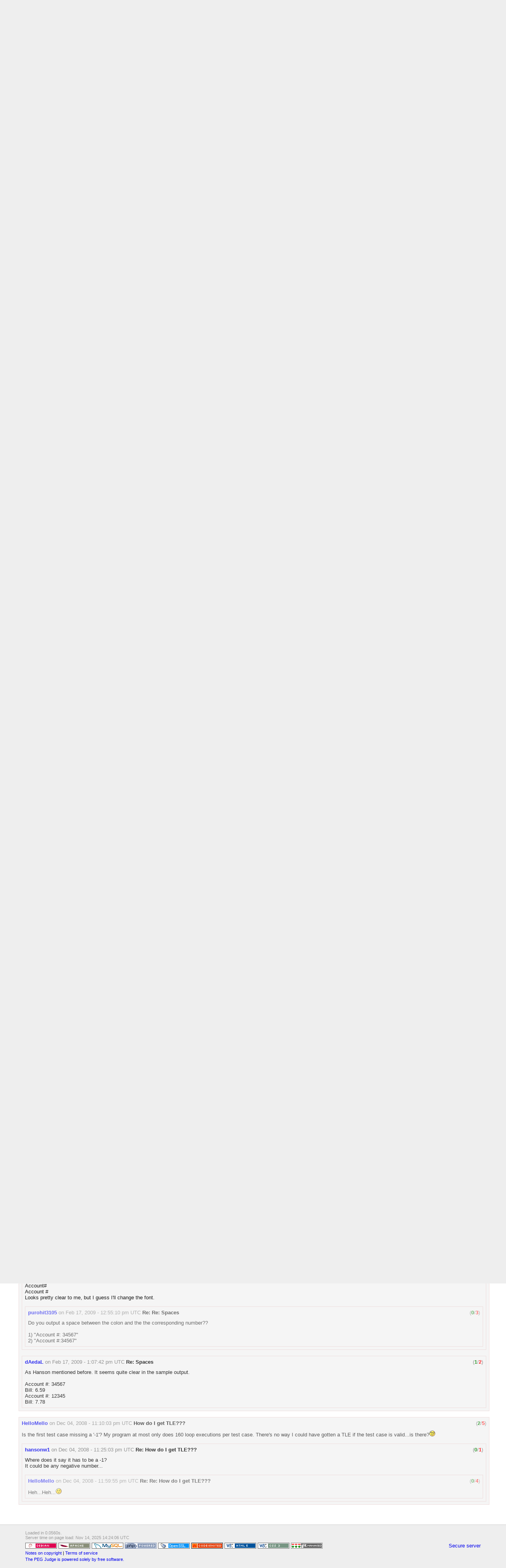

--- FILE ---
content_type: text/html; charset=UTF-8
request_url: https://wcipeg.com/problem/p156ex14
body_size: 7704
content:
<!DOCTYPE html>
<html lang="en">
  <head>
    <meta http-equiv="content-type" content="text/html; charset=UTF-8" />
    <!-- This should probably be done with a server-side include, but
         PHP is easier. -->
    <meta name="description" content="Woburn Collegiate Institute Programming
Enrichment Group Online Judge" />
<meta name="keywords" content="PEG Judge,wcipeg.com,Online judge,Canadian
Computing Competition,CCC,American Computer Science League,ACSL,Programming
Enrichment Group,Validator,COCI,Croatian Open Competition in Informatics,
Woburn,Woburn Challenge,Woburn Collegiate Institute,APIO,Asian Pacific
Informatics Olympiad,BOI,Bulgarian Olympiad in Informatics,SMAC,Sane's Monthly
Algorithms Challenge,Problem Solving in Pascal,Bi-Weekly Challenge,Validator,
Hanson Wang,Canada" />

    <title>PEG Judge - BlueBook - Bills Bills Bills</title>

    <link href="https://wcipeg.com/assets/css/common.css" rel="stylesheet" type="text/css" />
    <link href="https://wcipeg.com/assets/css/submissions.css?0" rel="stylesheet" type="text/css" />
    <link href="https://wcipeg.com/assets/css/bbcode.css" rel="stylesheet" type="text/css" />
    <link href="https://wcipeg.com/assets/highlight/styles/idea.css" rel="stylesheet" type="text/css" />
    <link href="https://wcipeg.com/assets/icons/favicon.ico" rel="shortcut icon" type="text/css" />
    <link href="https://wcipeg.com/assets/css/style.css" rel="stylesheet" type="text/css" />
    <link href="https://wcipeg.com/assets/css/jquery.autocomplete.css" rel="stylesheet" type="text/css" />
    <link href="https://wcipeg.com/assets/css/desc.css" rel="stylesheet" type="text/css" />
    <link href="https://wcipeg.com/assets/css/testcase_editor.css" rel="stylesheet" type="text/css" />

    <script type="text/javascript">
        function get_csrf_key() {
            return "csrf_test_name";
        }
        function get_csrf_value() {
            return "b9d6fcdd9ef9edd09af76254154e8921";
        }
        function get_site_url() {
            return "https:\/\/wcipeg.com\/";
        }
    </script>
    <script type="text/javascript" src="https://wcipeg.com/assets/js/jquery-1.10.1.min.js"></script>    <script type="text/javascript" src="https://wcipeg.com/assets/js/jquery-post-csrf.js"></script>    <script type="text/javascript" src="https://wcipeg.com/assets/js/global.js"></script>    <script type="text/javascript" src="https://wcipeg.com/assets/js/moment.min.js"></script>    <script type="text/javascript" src="https://wcipeg.com/assets/js/moment-timezone.min.js"></script>    <script type="text/javascript" src="https://wcipeg.com/assets/highlight/highlight.pack.js"></script>    <script type="text/javascript">hljs.initHighlightingOnLoad();</script>
  </head>

  <body>
    <div id="backheader"></div>
    <div id="backmenu"></div>

    <div id="wrapper">
      <div id="container">
        <div id="header">
          <div id="logo">
            <!-- TODO: Change "PEG" to something customizable -->
            <a href="https://wcipeg.com/main"><img src="https://wcipeg.com/assets/img/logo.gif" alt="PEG" /></a>          </div>
                  </div> <!-- header -->

<div id="menu">
  <ul class="nav">
        <li><a href="https://wcipeg.com/main">main</a></li>        <li><a href="https://wcipeg.com/announcements">announcements</a></li>        <li><a href="https://wcipeg.com/problems">problems</a></li>        <li><a href="https://wcipeg.com/submissions">submissions</a></li>        <li><a href="https://wcipeg.com/users">users</a></li>        <li><a href="https://wcipeg.com/organizations">organizations</a></li>        <li><a href="https://wcipeg.com/contests">contests</a></li>        <li><a href="/wiki/Judge:Help" target="_blank">help (<strong>README</strong>)</a></li>        <li><a href="/wiki" target="_blank">wiki</a></li>        <li><a href="/legacy" target="_blank">old</a></li>        <li><a href="/wiki/Judge:Contact" target="_blank">contact</a></li>          </ul>
</div>

<div id="content">


<div id="descContent">
<h3>BlueBook</h3>
<h2>p156ex14: Bills Bills Bills</h2>

<p>A gas company has a monthly billing rate based on the total gas consumption by its customers.
The charge varies according to the meter reading (m<sup>3</sup>). The rate structure is as following: </p>

<table id="sub">
<tr>
       <td><b>Total Consumption</b></td>
       <td><b>Total Charge</b></td>
</tr>
<tr>
       <td>For the first 10m<sup>3</sup> or less</td>
       <td>$6.59 (minimum bill)</td>
</tr>
<tr>
       <td>For the next 20m<sup>3</sup></td>
       <td>23.73 cents/m<sup>3</sup></td>
</tr>
<tr>
       <td>For the next 55m<sup>3</sup></td>
       <td>22.71 cents/m<sup>3</sup></td>
</tr>
<tr>
       <td>For the next 85m<sup>3</sup></td>
       <td>21.78 cents/m<sup>3</sup></td>
</tr>
<tr>
       <td>For the next 170m<sup>3</sup> or above</td>
       <td>20.85 cents/m<sup>3</sup></td>
</tr>
</table>

<p>Note: There are situations where the final reading may be less than the initial reading.
For example, the initial reading might be 9980 while the final reading is 0015 indicating a consumption during the month of 35m<sup>3</sup> because the meter has 'rolled over'.</p>


<h3>Input</h3>
<p>For each customer, the program should read an account number 0 &le; A &le; 99999 and <b>two</b> meter readings 0 &le; M1, M2 &lt; 10000.
M1 represents the reading at the beginning of the month while M2 represents the reading at the beginning of the next month.
The first line of input will be the account number. The second line of input will be M1 followed by a space then M2.
The input will be terminated if and only if a negative account number is entered.</p>

<h3>Output</h3>
<p>For each customer, your program should re-output the customer's account number and then on a new line output the final charge in dollars rounded off to two decimal places.</p>

<h3>Sample Input</h3>
<pre>34567
0000 0005
12345
0000 0015
-1</pre>

<h3>Sample Output</h3>
<pre>Account_#:_34567
Bill:_6.59
Account_#:_12345
Bill:_7.78</pre>

<p>The '_' are used to represent spaces. Your program should output spaces instead of the underscores.</p>
</div>

<div id="descSidebar"> <!-- TODO: Make this nicer/more semantic -->
  <p>
    
        <a href="https://wcipeg.com/submissions/,p156ex14">All Submissions</a>    <br/>
    
        <a href="https://wcipeg.com/submissions/rank/p156ex14">Best Solutions</a>        <br/>
  </p>

  <p>
    
      </p>

  <p>
        <br/>
  </p>

  <p>
    <!-- TODO: Move this into the controller -->
    <b>Point Value:</b> 7<br/>
    <b>Time Limit:</b> 2.00s<br/>
    <b>Memory Limit:</b> 16M<br/>
    <b>Added:</b> Oct 27, 2008<br/>
      </p>

  
  <p>
  <b>Languages Allowed:</b><br/>
  <span title="C++03 (g++ 4.1.3)">C++03</span>, <span title="Pascal (fpc 2.6.0-9)">PAS</span>, <span title="C (gcc 4.7.2)">C</span>, <span title="Haskell (ghc-6.12.1)">HASK</span>, <span title="Intel x86 assembly (nasm 2.10.01)">ASM</span>, <span title="Ruby (ruby 2.1.2)">RUBY</span>, <span title="Python 2 (python 2.6.8)">PYTH2</span>, <span title="Java (OpenJDK javac 1.7.0_03)">JAVA</span>, <span title="PHP (PHP 5.4.4)">PHP</span>, <span title="Scheme (Racket v5.0.1) (NOT WORKING)">SCM</span>, <span title="OCaml (version 3.12.1)">CAML</span>, <span title="Perl, v5.10.1">PERL</span>, <span title="C# (Mono version 2.4.4.0) (NOT WORKING)">C#</span>, <span title="C++11 (g++ 4.9.1)">C++11</span>, <span title="Python 3 (python 3.2.3)">PYTH3</span>  </p>
</div> <!-- descSidebar -->

<div id="comments">
  <h2 class="icon" style="background: url(https://wcipeg.com/assets/icons/comment_bubble.png) no-repeat right top">Comments (<a href="https://wcipeg.com/comments/search/place=p156ex14">Search</a>)</h2><p style="text-align: center"><div class="pagination-container"><div class="pagination-prev"><</div><div class="pagination-cur">1</div><a href="https://wcipeg.com/problem/p156ex14/10" class="pagination-link"><div class="pagination-num">2</div></a><a href="https://wcipeg.com/problem/p156ex14/10" class="pagination-link"><div class="pagination-next">></div></a></div></p><div class="comment_block" id="comment8618">
  <div class="comment_header" style="opacity: 0.79345670852611">
    <span class="comment_info">
            <b><a href="https://wcipeg.com/user/Ilikebugs">Ilikebugs</a></b>
            <span class="comment_date">
        on <a href="https://wcipeg.com/comments/thread/8618">Feb 03, 2018 - 7:20:25 pm UTC</a>      </span>
      <a class="comment_title" id="title8618"
         onclick="toggle(&quot;body8618&quot;)">HALP</a>
          </span>
    <!-- show red box around controls to warn admin -->

<ul class="controls">
              <li class="comment_rating" id="rating8618">
    (<span class="upvotes"><span id="upvotes8618">0</span></span>/<span class="downvotes"><span
    id="downvotes8618">1</span></span>)
  </li>
  </ul>

<!-- closing tag for red box -->
  </div>
  <div id="body8618" class="comment_body">
    <pre id="msg8618" style="display: none">WHATS WRONG WITH MY PYTHON 2 CODE</pre>
    <div style="opacity: 0.79345670852611">
      WHATS WRONG WITH MY PYTHON 2 CODE    </div>
    <br/><div class="comment_block" id="comment8688">
  <div class="comment_header" style="opacity: 1">
    <span class="comment_info">
            <b><a href="https://wcipeg.com/user/magicalsoup">magicalsoup</a></b>
            <span class="comment_date">
        on <a href="https://wcipeg.com/comments/thread/8688">Feb 17, 2018 - 5:45:51 pm UTC</a>      </span>
      <a class="comment_title" id="title8688"
         onclick="toggle(&quot;body8688&quot;)">Re: HALP</a>
          </span>
    <!-- show red box around controls to warn admin -->

<ul class="controls">
              <li class="comment_rating" id="rating8688">
    (<span class="upvotes"><span id="upvotes8688">0</span></span>/<span class="downvotes"><span
    id="downvotes8688">0</span></span>)
  </li>
  </ul>

<!-- closing tag for red box -->
  </div>
  <div id="body8688" class="comment_body">
    <pre id="msg8688" style="display: none">check you formating and rounding, and you ranges</pre>
    <div style="opacity: 1">
      check you formating and rounding, and you ranges    </div>
      </div>
</div>
<br/><div class="comment_block" id="comment8689">
  <div class="comment_header" style="opacity: 1">
    <span class="comment_info">
            <b><a href="https://wcipeg.com/user/magicalsoup">magicalsoup</a></b>
            <span class="comment_date">
        on <a href="https://wcipeg.com/comments/thread/8689">Feb 17, 2018 - 5:47:52 pm UTC</a>      </span>
      <a class="comment_title" id="title8689"
         onclick="toggle(&quot;body8689&quot;)">Re: HALP</a>
          </span>
    <!-- show red box around controls to warn admin -->

<ul class="controls">
              <li class="comment_rating" id="rating8689">
    (<span class="upvotes"><span id="upvotes8689">0</span></span>/<span class="downvotes"><span
    id="downvotes8689">0</span></span>)
  </li>
  </ul>

<!-- closing tag for red box -->
  </div>
  <div id="body8689" class="comment_body">
    <pre id="msg8689" style="display: none">remeber, you have to round</pre>
    <div style="opacity: 1">
      remeber, you have to round    </div>
      </div>
</div>
  </div>
</div>
<br/>
<div class="comment_block" id="comment6486">
  <div class="comment_header" style="opacity: 0.56150608044902">
    <span class="comment_info">
            <b><a href="https://wcipeg.com/user/SUPER_ET_DUPER">SUPER_ET_DUPER</a></b>
            <span class="comment_date">
        on <a href="https://wcipeg.com/comments/thread/6486">Feb 02, 2015 - 10:35:12 pm UTC</a>      </span>
      <a class="comment_title" id="title6486"
         onclick="toggle(&quot;body6486&quot;)">What am I doing wrong?</a>
          </span>
    <!-- show red box around controls to warn admin -->

<ul class="controls">
              <li class="comment_rating" id="rating6486">
    (<span class="upvotes"><span id="upvotes6486">0</span></span>/<span class="downvotes"><span
    id="downvotes6486">3</span></span>)
  </li>
  </ul>

<!-- closing tag for red box -->
  </div>
  <div id="body6486" class="comment_body">
    <pre id="msg6486" style="display: none">(Python 3)</pre>
    <div style="opacity: 0.56150608044902">
      (Python 3)    </div>
    <br/><div class="comment_block" id="comment6839">
  <div class="comment_header" style="opacity: 0.79345670852611">
    <span class="comment_info">
            <b><a href="https://wcipeg.com/user/jargon">jargon</a></b>
            <span class="comment_date">
        on <a href="https://wcipeg.com/comments/thread/6839">Jul 25, 2015 - 8:51:27 pm UTC</a>      </span>
      <a class="comment_title" id="title6839"
         onclick="toggle(&quot;body6839&quot;)">Re: What am I doing wrong?</a>
          </span>
    <!-- show red box around controls to warn admin -->

<ul class="controls">
              <li class="comment_rating" id="rating6839">
    (<span class="upvotes"><span id="upvotes6839">0</span></span>/<span class="downvotes"><span
    id="downvotes6839">1</span></span>)
  </li>
  </ul>

<!-- closing tag for red box -->
  </div>
  <div id="body6839" class="comment_body">
    <pre id="msg6839" style="display: none">Your code is simply incorrect. There isn&#039;t really much to say...</pre>
    <div style="opacity: 0.79345670852611">
      Your code is simply incorrect. There isn&#039;t really much to say...    </div>
      </div>
</div>
  </div>
</div>
<br/>
<div class="comment_block" id="comment6836">
  <div class="comment_header" style="opacity: 0.79345670852611">
    <span class="comment_info">
            <b><a href="https://wcipeg.com/user/Vendor_Sniper">Vendor_Sniper</a></b>
            <span class="comment_date">
        on <a href="https://wcipeg.com/comments/thread/6836">Jul 25, 2015 - 2:48:02 am UTC</a>      </span>
      <a class="comment_title" id="title6836"
         onclick="toggle(&quot;body6836&quot;)">Rounding</a>
          </span>
    <!-- show red box around controls to warn admin -->

<ul class="controls">
              <li class="comment_rating" id="rating6836">
    (<span class="upvotes"><span id="upvotes6836">0</span></span>/<span class="downvotes"><span
    id="downvotes6836">1</span></span>)
  </li>
  </ul>

<!-- closing tag for red box -->
  </div>
  <div id="body6836" class="comment_body">
    <pre id="msg6836" style="display: none">Does my code have a rounding error
or another type?</pre>
    <div style="opacity: 0.79345670852611">
      Does my code have a rounding error <br />or another type?    </div>
    <br/><div class="comment_block" id="comment6838">
  <div class="comment_header" style="opacity: 0.79345670852611">
    <span class="comment_info">
            <b><a href="https://wcipeg.com/user/jargon">jargon</a></b>
            <span class="comment_date">
        on <a href="https://wcipeg.com/comments/thread/6838">Jul 25, 2015 - 8:50:03 pm UTC</a>      </span>
      <a class="comment_title" id="title6838"
         onclick="toggle(&quot;body6838&quot;)">Re: Rounding</a>
          </span>
    <!-- show red box around controls to warn admin -->

<ul class="controls">
              <li class="comment_rating" id="rating6838">
    (<span class="upvotes"><span id="upvotes6838">0</span></span>/<span class="downvotes"><span
    id="downvotes6838">1</span></span>)
  </li>
  </ul>

<!-- closing tag for red box -->
  </div>
  <div id="body6838" class="comment_body">
    <pre id="msg6838" style="display: none">Your code has multiple issues, including rounding.</pre>
    <div style="opacity: 0.79345670852611">
      Your code has multiple issues, including rounding.    </div>
      </div>
</div>
  </div>
</div>
<br/>
<div class="comment_block" id="comment6012">
  <div class="comment_header" style="opacity: 0.79345670852611">
    <span class="comment_info">
            <b><a href="https://wcipeg.com/user/lightgod131">lightgod131</a></b>
            <span class="comment_date">
        on <a href="https://wcipeg.com/comments/thread/6012">Aug 01, 2014 - 8:06:51 pm UTC</a>      </span>
      <a class="comment_title" id="title6012"
         onclick="toggle(&quot;body6012&quot;)">What does output clipped mean?</a>
          </span>
    <!-- show red box around controls to warn admin -->

<ul class="controls">
              <li class="comment_rating" id="rating6012">
    (<span class="upvotes"><span id="upvotes6012">0</span></span>/<span class="downvotes"><span
    id="downvotes6012">1</span></span>)
  </li>
  </ul>

<!-- closing tag for red box -->
  </div>
  <div id="body6012" class="comment_body">
    <pre id="msg6012" style="display: none"></pre>
    <div style="opacity: 0.79345670852611">
          </div>
    <br/><div class="comment_block" id="comment6013">
  <div class="comment_header" style="opacity: 0.79345670852611">
    <span class="comment_info">
            <b><a href="https://wcipeg.com/user/Alex">Alex</a></b>
            <span class="comment_date">
        on <a href="https://wcipeg.com/comments/thread/6013">Aug 01, 2014 - 9:02:41 pm UTC</a>      </span>
      <a class="comment_title" id="title6013"
         onclick="toggle(&quot;body6013&quot;)">Re: What does output clipped mean?</a>
          </span>
    <!-- show red box around controls to warn admin -->

<ul class="controls">
              <li class="comment_rating" id="rating6013">
    (<span class="upvotes"><span id="upvotes6013">0</span></span>/<span class="downvotes"><span
    id="downvotes6013">1</span></span>)
  </li>
  </ul>

<!-- closing tag for red box -->
  </div>
  <div id="body6013" class="comment_body">
    <pre id="msg6013" style="display: none">You are only given a 20 byte preview of your WA outputs. It means that the rest of the output is hidden.</pre>
    <div style="opacity: 0.79345670852611">
      You are only given a 20 byte preview of your WA outputs. It means that the rest of the output is hidden.    </div>
    <br/><div class="comment_block" id="comment6028">
  <div class="comment_header" style="opacity: 0.79345670852611">
    <span class="comment_info">
            <b><a href="https://wcipeg.com/user/lightgod131">lightgod131</a></b>
            <span class="comment_date">
        on <a href="https://wcipeg.com/comments/thread/6028">Aug 05, 2014 - 3:22:22 pm UTC</a>      </span>
      <a class="comment_title" id="title6028"
         onclick="toggle(&quot;body6028&quot;)">Re: What does output clipped mean?</a>
          </span>
    <!-- show red box around controls to warn admin -->

<ul class="controls">
              <li class="comment_rating" id="rating6028">
    (<span class="upvotes"><span id="upvotes6028">0</span></span>/<span class="downvotes"><span
    id="downvotes6028">1</span></span>)
  </li>
  </ul>

<!-- closing tag for red box -->
  </div>
  <div id="body6028" class="comment_body">
    <pre id="msg6028" style="display: none">Could you tell me what is wrong? It seems to work when I test.</pre>
    <div style="opacity: 0.79345670852611">
      Could you tell me what is wrong? It seems to work when I test.    </div>
    <br/><div class="comment_block" id="comment6029">
  <div class="comment_header" style="opacity: 0.90547134519913">
    <span class="comment_info">
            <b><a href="https://wcipeg.com/user/xiaowuc1">xiaowuc1</a></b>
            <span class="comment_date">
        on <a href="https://wcipeg.com/comments/thread/6029">Aug 05, 2014 - 4:16:55 pm UTC</a>      </span>
      <a class="comment_title" id="title6029"
         onclick="toggle(&quot;body6029&quot;)">Re: What does output clipped mean?</a>
          </span>
    <!-- show red box around controls to warn admin -->

<ul class="controls">
              <li class="comment_rating" id="rating6029">
    (<span class="upvotes"><span id="upvotes6029">1</span></span>/<span class="downvotes"><span
    id="downvotes6029">1</span></span>)
  </li>
  </ul>

<!-- closing tag for red box -->
  </div>
  <div id="body6029" class="comment_body">
    <pre id="msg6029" style="display: none">Reread the problem statement.</pre>
    <div style="opacity: 0.90547134519913">
      Reread the problem statement.    </div>
      </div>
</div>
  </div>
</div>
  </div>
</div>
  </div>
</div>
<br/>
<div class="comment_block" id="comment5903">
  <div class="comment_header" style="opacity: 0.79345670852611">
    <span class="comment_info">
            <b><a href="https://wcipeg.com/user/justyooalex">justyooalex</a></b>
            <span class="comment_date">
        on <a href="https://wcipeg.com/comments/thread/5903">Jun 10, 2014 - 11:25:57 pm UTC</a>      </span>
      <a class="comment_title" id="title5903"
         onclick="toggle(&quot;body5903&quot;)">Help</a>
          </span>
    <!-- show red box around controls to warn admin -->

<ul class="controls">
              <li class="comment_rating" id="rating5903">
    (<span class="upvotes"><span id="upvotes5903">0</span></span>/<span class="downvotes"><span
    id="downvotes5903">1</span></span>)
  </li>
  </ul>

<!-- closing tag for red box -->
  </div>
  <div id="body5903" class="comment_body">
    <pre id="msg5903" style="display: none">Can you tell me what my program is doing incorrectly? I keep getting the 2nd test case wrong.</pre>
    <div style="opacity: 0.79345670852611">
      Can you tell me what my program is doing incorrectly? I keep getting the 2nd test case wrong.    </div>
    <br/><div class="comment_block" id="comment5904">
  <div class="comment_header" style="opacity: 0.79345670852611">
    <span class="comment_info">
            <b><a href="https://wcipeg.com/user/xiaowuc1">xiaowuc1</a></b>
            <span class="comment_date">
        on <a href="https://wcipeg.com/comments/thread/5904">Jun 11, 2014 - 3:43:17 am UTC</a>      </span>
      <a class="comment_title" id="title5904"
         onclick="toggle(&quot;body5904&quot;)">Re: Help</a>
          </span>
    <!-- show red box around controls to warn admin -->

<ul class="controls">
              <li class="comment_rating" id="rating5904">
    (<span class="upvotes"><span id="upvotes5904">0</span></span>/<span class="downvotes"><span
    id="downvotes5904">1</span></span>)
  </li>
  </ul>

<!-- closing tag for red box -->
  </div>
  <div id="body5904" class="comment_body">
    <pre id="msg5904" style="display: none">Read the entire problem statement - you missed a part.</pre>
    <div style="opacity: 0.79345670852611">
      Read the entire problem statement - you missed a part.    </div>
      </div>
</div>
  </div>
</div>
<br/>
<div class="comment_block" id="comment5231">
  <div class="comment_header" style="opacity: 0.90547134519913">
    <span class="comment_info">
            <b><a href="https://wcipeg.com/user/DanielMcIntosh">DanielMcIntosh</a></b>
            <span class="comment_date">
        on <a href="https://wcipeg.com/comments/thread/5231">Nov 06, 2012 - 3:01:20 pm UTC</a>      </span>
      <a class="comment_title" id="title5231"
         onclick="toggle(&quot;body5231&quot;)">charge rates</a>
          </span>
    <!-- show red box around controls to warn admin -->

<ul class="controls">
              <li class="comment_rating" id="rating5231">
    (<span class="upvotes"><span id="upvotes5231">1</span></span>/<span class="downvotes"><span
    id="downvotes5231">1</span></span>)
  </li>
  </ul>

<!-- closing tag for red box -->
  </div>
  <div id="body5231" class="comment_body">
    <pre id="msg5231" style="display: none">is the cost of the gas from 10-30 m3 23.73 cents/m3 or is it from 10-20 23.73 cents/m3. ie: 
10-30      23.73 cents/m3
30-85      22.71 cents/m3 
...

or
10-20      23.73 cents/m3
20-55      22.71 cents/m3 
...</pre>
    <div style="opacity: 0.90547134519913">
      is the cost of the gas from 10-30 m3 23.73 cents/m3 or is it from 10-20 23.73 cents/m3. ie:  <br />10-30      23.73 cents/m3 <br />30-85      22.71 cents/m3  <br />... <br /> <br />or <br />10-20      23.73 cents/m3 <br />20-55      22.71 cents/m3  <br />...    </div>
    <br/><div class="comment_block" id="comment5233">
  <div class="comment_header" style="opacity: 0.79345670852611">
    <span class="comment_info">
            <b><a href="https://wcipeg.com/user/Rafya">Rafya</a></b>
            <span class="comment_date">
        on <a href="https://wcipeg.com/comments/thread/5233">Nov 06, 2012 - 9:12:45 pm UTC</a>      </span>
      <a class="comment_title" id="title5233"
         onclick="toggle(&quot;body5233&quot;)">Re: charge rates</a>
          </span>
    <!-- show red box around controls to warn admin -->

<ul class="controls">
              <li class="comment_rating" id="rating5233">
    (<span class="upvotes"><span id="upvotes5233">0</span></span>/<span class="downvotes"><span
    id="downvotes5233">1</span></span>)
  </li>
  </ul>

<!-- closing tag for red box -->
  </div>
  <div id="body5233" class="comment_body">
    <pre id="msg5233" style="display: none">Actually, nevermind, I&#039;m really not sure. From what I first thought, and what the sample shows, it&#039;s actually the new price for the next 20m3 on top of the previous prices. ie if the reading was 15m3, like the second example in the sample, it&#039;s 5 * 23.73 + 659 (the rate for the first $10) cents.

Not sure though, could require clarification.</pre>
    <div style="opacity: 0.79345670852611">
      Actually, nevermind, I&#039;m really not sure. From what I first thought, and what the sample shows, it&#039;s actually the new price for the next 20m3 on top of the previous prices. ie if the reading was 15m3, like the second example in the sample, it&#039;s 5 * 23.73 + 659 (the rate for the first $10) cents. <br /> <br />Not sure though, could require clarification.    </div>
    <br/><div class="comment_block" id="comment5237">
  <div class="comment_header" style="opacity: 0.79345670852611">
    <span class="comment_info">
            <b><a href="https://wcipeg.com/user/SourSpinach">SourSpinach</a></b>
            <span class="comment_date">
        on <a href="https://wcipeg.com/comments/thread/5237">Nov 07, 2012 - 8:42:50 pm UTC</a>      </span>
      <a class="comment_title" id="title5237"
         onclick="toggle(&quot;body5237&quot;)">Re: Re: charge rates</a>
          </span>
    <!-- show red box around controls to warn admin -->

<ul class="controls">
              <li class="comment_rating" id="rating5237">
    (<span class="upvotes"><span id="upvotes5237">0</span></span>/<span class="downvotes"><span
    id="downvotes5237">1</span></span>)
  </li>
  </ul>

<!-- closing tag for red box -->
  </div>
  <div id="body5237" class="comment_body">
    <pre id="msg5237" style="display: none">Yeah, that last thing you said is correct.</pre>
    <div style="opacity: 0.79345670852611">
      Yeah, that last thing you said is correct.    </div>
    <br/><div class="comment_block" id="comment5238">
  <div class="comment_header" style="opacity: 0.79345670852611">
    <span class="comment_info">
            <b><a href="https://wcipeg.com/user/Rafya">Rafya</a></b>
            <span class="comment_date">
        on <a href="https://wcipeg.com/comments/thread/5238">Nov 08, 2012 - 2:10:43 am UTC</a>      </span>
      <a class="comment_title" id="title5238"
         onclick="toggle(&quot;body5238&quot;)">Re: Re: charge rates</a>
          </span>
    <!-- show red box around controls to warn admin -->

<ul class="controls">
              <li class="comment_rating" id="rating5238">
    (<span class="upvotes"><span id="upvotes5238">0</span></span>/<span class="downvotes"><span
    id="downvotes5238">1</span></span>)
  </li>
  </ul>

<!-- closing tag for red box -->
  </div>
  <div id="body5238" class="comment_body">
    <pre id="msg5238" style="display: none">Yeah, that&#039;s what I thought at first. However, looking again and answering this question, the &quot;Total Charge&quot; heading in the table was a bit confusing.</pre>
    <div style="opacity: 0.79345670852611">
      Yeah, that&#039;s what I thought at first. However, looking again and answering this question, the &quot;Total Charge&quot; heading in the table was a bit confusing.    </div>
      </div>
</div>
  </div>
</div>
  </div>
</div>
  </div>
</div>
<br/>
<div class="comment_block" id="comment4222">
  <div class="comment_header" style="opacity: 0.74954576959097">
    <span class="comment_info">
            <b><a href="https://wcipeg.com/user/Rafya">Rafya</a></b>
            <span class="comment_date">
        on <a href="https://wcipeg.com/comments/thread/4222">Oct 20, 2012 - 5:18:05 am UTC</a>      </span>
      <a class="comment_title" id="title4222"
         onclick="toggle(&quot;body4222&quot;)">Input</a>
          </span>
    <!-- show red box around controls to warn admin -->

<ul class="controls">
              <li class="comment_rating" id="rating4222">
    (<span class="upvotes"><span id="upvotes4222">3</span></span>/<span class="downvotes"><span
    id="downvotes4222">4</span></span>)
  </li>
  </ul>

<!-- closing tag for red box -->
  </div>
  <div id="body4222" class="comment_body">
    <pre id="msg4222" style="display: none">Input: &quot;For each customer, the program should read an account number 0 ≤ A ≤ 99999 and two meter readings 0 ≤ M1, M2 &lt; 10000. M1 represents the reading at the beginning of the month while M2 represents the reading at the beginning of the next month. The first line of input will be the account number. The second line of input will be M1 followed by a space then M2. The input will be terminated if and only if a negative account number is entered.&quot; Appears as if the Input information is restating the same thing twice. Perhaps this could be edited.</pre>
    <div style="opacity: 0.74954576959097">
      Input: &quot;For each customer, the program should read an account number 0 ≤ A ≤ 99999 and two meter readings 0 ≤ M1, M2 &lt; 10000. M1 represents the reading at the beginning of the month while M2 represents the reading at the beginning of the next month. The first line of input will be the account number. The second line of input will be M1 followed by a space then M2. The input will be terminated if and only if a negative account number is entered.&quot; Appears as if the Input information is restating the same thing twice. Perhaps this could be edited.    </div>
    <br/><div class="comment_block" id="comment4224">
  <div class="comment_header" style="opacity: 0.3773646254862">
    <span class="comment_info">
            <b><a href="https://wcipeg.com/user/john_gobin">john_gobin</a></b>
            <span class="comment_date">
        on <a href="https://wcipeg.com/comments/thread/4224">Oct 20, 2012 - 9:24:38 pm UTC</a>      </span>
      <a class="comment_title" id="title4224"
         onclick="toggle(&quot;body4224&quot;)">Re: Input</a>
          </span>
    <!-- show red box around controls to warn admin -->

<ul class="controls">
              <li class="comment_rating" id="rating4224">
    (<span class="upvotes"><span id="upvotes4224">1</span></span>/<span class="downvotes"><span
    id="downvotes4224">10</span></span>)
  </li>
  </ul>

<!-- closing tag for red box -->
  </div>
  <div id="body4224" class="comment_body">
    <pre id="msg4224" style="display: none">Is this affecting your ability to solve this problem?</pre>
    <div style="opacity: 0.3773646254862">
      Is this affecting your ability to solve this problem?    </div>
    <br/><div class="comment_block" id="comment5133">
  <div class="comment_header" style="opacity: 0.79234504487351">
    <span class="comment_info">
            <b><a href="https://wcipeg.com/user/helios26">helios26</a></b>
            <span class="comment_date">
        on <a href="https://wcipeg.com/comments/thread/5133">Oct 22, 2012 - 1:59:44 am UTC</a>      </span>
      <a class="comment_title" id="title5133"
         onclick="toggle(&quot;body5133&quot;)">Re: Re: Input</a>
          </span>
    <!-- show red box around controls to warn admin -->

<ul class="controls">
              <li class="comment_rating" id="rating5133">
    (<span class="upvotes"><span id="upvotes5133">1</span></span>/<span class="downvotes"><span
    id="downvotes5133">2</span></span>)
  </li>
  </ul>

<!-- closing tag for red box -->
  </div>
  <div id="body5133" class="comment_body">
    <pre id="msg5133" style="display: none">I believe that is a perfectly reasonable comment, John. Unlike you, he is making an attempt to be an useful member of society.

And more on topic, I don&#039;t see how it is repeating the same thing twice, Howard.</pre>
    <div style="opacity: 0.79234504487351">
      I believe that is a perfectly reasonable comment, John. Unlike you, he is making an attempt to be an useful member of society. <br /> <br />And more on topic, I don&#039;t see how it is repeating the same thing twice, Howard.    </div>
    <br/><div class="comment_block" id="comment5138">
  <div class="comment_header" style="opacity: 0.79345670852611">
    <span class="comment_info">
            <b><a href="https://wcipeg.com/user/Rafya">Rafya</a></b>
            <span class="comment_date">
        on <a href="https://wcipeg.com/comments/thread/5138">Oct 22, 2012 - 2:52:23 am UTC</a>      </span>
      <a class="comment_title" id="title5138"
         onclick="toggle(&quot;body5138&quot;)">Re: Re: Input</a>
          </span>
    <!-- show red box around controls to warn admin -->

<ul class="controls">
              <li class="comment_rating" id="rating5138">
    (<span class="upvotes"><span id="upvotes5138">0</span></span>/<span class="downvotes"><span
    id="downvotes5138">1</span></span>)
  </li>
  </ul>

<!-- closing tag for red box -->
  </div>
  <div id="body5138" class="comment_body">
    <pre id="msg5138" style="display: none">[b]&quot;For each customer, the program should read an account number 0 ≤ A ≤ 99999 and two meter readings 0 ≤ M1, M2 &lt; 10000. M1 represents the reading at the beginning of the month while M2 represents the reading at the beginning of the next month.&quot;[/b]
It then reiterates the same thing, only in a more technical way: [b]&quot;The first line of input will be the account number. The second line of input will be M1 followed by a space then M2. The input will be terminated if and only if a negative account number is entered.&quot; Appears as if the Input information is restating the same thing twice. Perhaps this could be edited.&quot;[/b]</pre>
    <div style="opacity: 0.79345670852611">
      <span class="bold">&quot;For each customer, the program should read an account number 0 ≤ A ≤ 99999 and two meter readings 0 ≤ M1, M2 &lt; 10000. M1 represents the reading at the beginning of the month while M2 represents the reading at the beginning of the next month.&quot;</span> <br />It then reiterates the same thing, only in a more technical way: <span class="bold">&quot;The first line of input will be the account number. The second line of input will be M1 followed by a space then M2. The input will be terminated if and only if a negative account number is entered.&quot; Appears as if the Input information is restating the same thing twice. Perhaps this could be edited.&quot;</span>    </div>
      </div>
</div>
  </div>
</div>
  </div>
</div>
  </div>
</div>
<br/>
<div class="comment_block" id="comment3651">
  <div class="comment_header" style="opacity: 0.79345670852611">
    <span class="comment_info">
            <b><a href="https://wcipeg.com/user/bobbyg212009">bobbyg212009</a></b>
            <span class="comment_date">
        on <a href="https://wcipeg.com/comments/thread/3651">Nov 05, 2011 - 3:11:29 am UTC</a>      </span>
      <a class="comment_title" id="title3651"
         onclick="toggle(&quot;body3651&quot;)"></a>
          </span>
    <!-- show red box around controls to warn admin -->

<ul class="controls">
              <li class="comment_rating" id="rating3651">
    (<span class="upvotes"><span id="upvotes3651">0</span></span>/<span class="downvotes"><span
    id="downvotes3651">1</span></span>)
  </li>
  </ul>

<!-- closing tag for red box -->
  </div>
  <div id="body3651" class="comment_body">
    <pre id="msg3651" style="display: none">why me get wrong
</pre>
    <div style="opacity: 0.79345670852611">
      why me get wrong    </div>
    <br/><div class="comment_block" id="comment3652">
  <div class="comment_header" style="opacity: 0.79345670852611">
    <span class="comment_info">
            <b><a href="https://wcipeg.com/user/SourSpinach">SourSpinach</a></b>
            <span class="comment_date">
        on <a href="https://wcipeg.com/comments/thread/3652">Nov 05, 2011 - 3:47:35 am UTC</a>      </span>
      <a class="comment_title" id="title3652"
         onclick="toggle(&quot;body3652&quot;)">Re: ...</a>
          </span>
    <!-- show red box around controls to warn admin -->

<ul class="controls">
              <li class="comment_rating" id="rating3652">
    (<span class="upvotes"><span id="upvotes3652">0</span></span>/<span class="downvotes"><span
    id="downvotes3652">1</span></span>)
  </li>
  </ul>

<!-- closing tag for red box -->
  </div>
  <div id="body3652" class="comment_body">
    <pre id="msg3652" style="display: none">1. You&#039;re not outputting the account number.
2. Your cost calculation is wrong - the values given in the problem are PER m^3.</pre>
    <div style="opacity: 0.79345670852611">
      1. You&#039;re not outputting the account number. <br />2. Your cost calculation is wrong - the values given in the problem are PER m^3.    </div>
    <br/><div class="comment_block" id="comment3653">
  <div class="comment_header" style="opacity: 0.79345670852611">
    <span class="comment_info">
            <b><a href="https://wcipeg.com/user/bobbyg212009">bobbyg212009</a></b>
            <span class="comment_date">
        on <a href="https://wcipeg.com/comments/thread/3653">Nov 05, 2011 - 1:03:40 pm UTC</a>      </span>
      <a class="comment_title" id="title3653"
         onclick="toggle(&quot;body3653&quot;)">Re: Re: ...</a>
          </span>
    <!-- show red box around controls to warn admin -->

<ul class="controls">
              <li class="comment_rating" id="rating3653">
    (<span class="upvotes"><span id="upvotes3653">0</span></span>/<span class="downvotes"><span
    id="downvotes3653">1</span></span>)
  </li>
  </ul>

<!-- closing tag for red box -->
  </div>
  <div id="body3653" class="comment_body">
    <pre id="msg3653" style="display: none">oh didn&#039;t see that
thx
i do not get the &quot;rolled over&quot; part
</pre>
    <div style="opacity: 0.79345670852611">
      oh didn&#039;t see that <br />thx <br />i do not get the &quot;rolled over&quot; part    </div>
      </div>
</div>
  </div>
</div>
  </div>
</div>
<br/>
<div class="comment_block" id="comment1273">
  <div class="comment_header" style="opacity: 0.79234504487351">
    <span class="comment_info">
            <b><a href="https://wcipeg.com/user/Bob">Bob</a></b>
            <span class="comment_date">
        on <a href="https://wcipeg.com/comments/thread/1273">Jan 14, 2009 - 12:03:51 am UTC</a>      </span>
      <a class="comment_title" id="title1273"
         onclick="toggle(&quot;body1273&quot;)">Spaces</a>
          </span>
    <!-- show red box around controls to warn admin -->

<ul class="controls">
              <li class="comment_rating" id="rating1273">
    (<span class="upvotes"><span id="upvotes1273">1</span></span>/<span class="downvotes"><span
    id="downvotes1273">2</span></span>)
  </li>
  </ul>

<!-- closing tag for red box -->
  </div>
  <div id="body1273" class="comment_body">
    <pre id="msg1273" style="display: none">Arrgh!! It&#039;s so hard to see the spaces in the output!!!
:mad: Is there a way to make spaces easier to see?</pre>
    <div style="opacity: 0.79234504487351">
      Arrgh!! It&#039;s so hard to see the spaces in the output!!! <br /><img src="https://wcipeg.com/assets/img/smiley/mad.gif" alt="mad.gif" /> Is there a way to make spaces easier to see?    </div>
    <br/><div class="comment_block" id="comment1274">
  <div class="comment_header" style="opacity: 0.90547134519913">
    <span class="comment_info">
            <b><a href="https://wcipeg.com/user/hansonw1">hansonw1</a></b>
            <span class="comment_date">
        on <a href="https://wcipeg.com/comments/thread/1274">Jan 14, 2009 - 12:22:32 am UTC</a>      </span>
      <a class="comment_title" id="title1274"
         onclick="toggle(&quot;body1274&quot;)">Re: Spaces</a>
          </span>
    <!-- show red box around controls to warn admin -->

<ul class="controls">
              <li class="comment_rating" id="rating1274">
    (<span class="upvotes"><span id="upvotes1274">1</span></span>/<span class="downvotes"><span
    id="downvotes1274">1</span></span>)
  </li>
  </ul>

<!-- closing tag for red box -->
  </div>
  <div id="body1274" class="comment_body">
    <pre id="msg1274" style="display: none">Account#
Account #
Looks pretty clear to me, but I guess I&#039;ll change the font.</pre>
    <div style="opacity: 0.90547134519913">
      Account# <br />Account # <br />Looks pretty clear to me, but I guess I&#039;ll change the font.    </div>
    <br/><div class="comment_block" id="comment1646">
  <div class="comment_header" style="opacity: 0.56150608044902">
    <span class="comment_info">
            <b><a href="https://wcipeg.com/user/purohit3105">purohit3105</a></b>
            <span class="comment_date">
        on <a href="https://wcipeg.com/comments/thread/1646">Feb 17, 2009 - 12:55:10 pm UTC</a>      </span>
      <a class="comment_title" id="title1646"
         onclick="toggle(&quot;body1646&quot;)">Re: Re: Spaces</a>
          </span>
    <!-- show red box around controls to warn admin -->

<ul class="controls">
              <li class="comment_rating" id="rating1646">
    (<span class="upvotes"><span id="upvotes1646">0</span></span>/<span class="downvotes"><span
    id="downvotes1646">3</span></span>)
  </li>
  </ul>

<!-- closing tag for red box -->
  </div>
  <div id="body1646" class="comment_body">
    <pre id="msg1646" style="display: none">Do you output a space between the colon and the the corresponding number??

1)  &quot;Account #: 34567&quot;
2)  &quot;Account #:34567&quot;

</pre>
    <div style="opacity: 0.56150608044902">
      Do you output a space between the colon and the the corresponding number?? <br /> <br />1)  &quot;Account #: 34567&quot; <br />2)  &quot;Account #:34567&quot;    </div>
      </div>
</div>
  </div>
</div>
<br/><div class="comment_block" id="comment1647">
  <div class="comment_header" style="opacity: 0.79234504487351">
    <span class="comment_info">
            <b><a href="https://wcipeg.com/user/dAedaL">dAedaL</a></b>
            <span class="comment_date">
        on <a href="https://wcipeg.com/comments/thread/1647">Feb 17, 2009 - 1:07:42 pm UTC</a>      </span>
      <a class="comment_title" id="title1647"
         onclick="toggle(&quot;body1647&quot;)">Re: Spaces</a>
          </span>
    <!-- show red box around controls to warn admin -->

<ul class="controls">
              <li class="comment_rating" id="rating1647">
    (<span class="upvotes"><span id="upvotes1647">1</span></span>/<span class="downvotes"><span
    id="downvotes1647">2</span></span>)
  </li>
  </ul>

<!-- closing tag for red box -->
  </div>
  <div id="body1647" class="comment_body">
    <pre id="msg1647" style="display: none">As Hanson mentioned before. It seems quite clear in the sample output.

Account #: 34567
Bill: 6.59
Account #: 12345
Bill: 7.78</pre>
    <div style="opacity: 0.79234504487351">
      As Hanson mentioned before. It seems quite clear in the sample output. <br /> <br />Account #: 34567 <br />Bill: 6.59 <br />Account #: 12345 <br />Bill: 7.78    </div>
      </div>
</div>
  </div>
</div>
<br/>
<div class="comment_block" id="comment632">
  <div class="comment_header" style="opacity: 0.64107090985179">
    <span class="comment_info">
            <b><a href="https://wcipeg.com/user/HelloMello">HelloMello</a></b>
            <span class="comment_date">
        on <a href="https://wcipeg.com/comments/thread/632">Dec 04, 2008 - 11:10:03 pm UTC</a>      </span>
      <a class="comment_title" id="title632"
         onclick="toggle(&quot;body632&quot;)">How do I get TLE???</a>
          </span>
    <!-- show red box around controls to warn admin -->

<ul class="controls">
              <li class="comment_rating" id="rating632">
    (<span class="upvotes"><span id="upvotes632">2</span></span>/<span class="downvotes"><span
    id="downvotes632">5</span></span>)
  </li>
  </ul>

<!-- closing tag for red box -->
  </div>
  <div id="body632" class="comment_body">
    <pre id="msg632" style="display: none">Is the first test case missing a &#039;-1&#039;? My program at most only does 160 loop executions per test case. There&#039;s no way I could have gotten a TLE if the test case is valid...is there?:confused:</pre>
    <div style="opacity: 0.64107090985179">
      Is the first test case missing a &#039;-1&#039;? My program at most only does 160 loop executions per test case. There&#039;s no way I could have gotten a TLE if the test case is valid...is there?<img src="https://wcipeg.com/assets/img/smiley/confused.gif" alt="confused.gif" />    </div>
    <br/><div class="comment_block" id="comment633">
  <div class="comment_header" style="opacity: 0.79345670852611">
    <span class="comment_info">
            <b><a href="https://wcipeg.com/user/hansonw1">hansonw1</a></b>
            <span class="comment_date">
        on <a href="https://wcipeg.com/comments/thread/633">Dec 04, 2008 - 11:25:03 pm UTC</a>      </span>
      <a class="comment_title" id="title633"
         onclick="toggle(&quot;body633&quot;)">Re: How do I get TLE???</a>
          </span>
    <!-- show red box around controls to warn admin -->

<ul class="controls">
              <li class="comment_rating" id="rating633">
    (<span class="upvotes"><span id="upvotes633">0</span></span>/<span class="downvotes"><span
    id="downvotes633">1</span></span>)
  </li>
  </ul>

<!-- closing tag for red box -->
  </div>
  <div id="body633" class="comment_body">
    <pre id="msg633" style="display: none">Where does it say it has to be a -1?
It could be any negative number...</pre>
    <div style="opacity: 0.79345670852611">
      Where does it say it has to be a -1? <br />It could be any negative number...    </div>
    <br/><div class="comment_block" id="comment634">
  <div class="comment_header" style="opacity: 0.489900020404">
    <span class="comment_info">
            <b><a href="https://wcipeg.com/user/HelloMello">HelloMello</a></b>
            <span class="comment_date">
        on <a href="https://wcipeg.com/comments/thread/634">Dec 04, 2008 - 11:59:55 pm UTC</a>      </span>
      <a class="comment_title" id="title634"
         onclick="toggle(&quot;body634&quot;)">Re: Re: How do I get TLE???</a>
          </span>
    <!-- show red box around controls to warn admin -->

<ul class="controls">
              <li class="comment_rating" id="rating634">
    (<span class="upvotes"><span id="upvotes634">0</span></span>/<span class="downvotes"><span
    id="downvotes634">4</span></span>)
  </li>
  </ul>

<!-- closing tag for red box -->
  </div>
  <div id="body634" class="comment_body">
    <pre id="msg634" style="display: none">Heh...Heh...:ashamed:</pre>
    <div style="opacity: 0.489900020404">
      Heh...Heh...<img src="https://wcipeg.com/assets/img/smiley/ashamed.gif" alt="ashamed.gif" />    </div>
      </div>
</div>
  </div>
</div>
  </div>
</div>
<br/>
</div>

<div style="clear: both">&#160;</div>

</div> <!-- content -->
</div> <!-- container -->
</div> <!-- wrapper -->

<div id="footer">
  <div id="footer_time_info">
    Loaded in 0.0560s.<br/>
    Server time on page load:
    Nov 14, 2025 14:24:06 UTC 
    <br/>
  </div>
  <div style="clear: both; height: 1ex"></div>

  <div style="float: right">
    <a href="https://wcipeg.com%2Fproblem%2Fp156ex14">Secure server</a>  </div>

<a href="http://www.debian.org" target="_blank">
  <img src="https://wcipeg.com/assets/img/debian.png" alt="Powered by Debian GNU/Linux" /></a>

<a href="http://www.apache.org" target="_blank">
  <img src="https://wcipeg.com/assets/img/apache.gif" alt="Powered by Apache" /></a>

<a href="http://www.mysql.com" target="_blank">
  <img src="https://wcipeg.com/assets/img/mysql.png" alt="Powered by MySQL" /></a>

<a href="http://www.php.net" target="_blank">
  <img src="https://wcipeg.com/assets/img/php.gif" alt="Powered by PHP" /> 
</a>

<a href="https://www.openssl.org" target="_blank">
  <img src="https://wcipeg.com/assets/img/openssl.png" alt="Powered by OpenSSL" /> 
</a>

<a href="http://www.codeigniter.com" target="_blank">
  <img src="https://wcipeg.com/assets/img/codeignited.gif" alt="Powered by CodeIgniter" /> 
</a>

<a href="http://validator.w3.org/check?uri=referer" target="_blank">
  <img src="https://wcipeg.com/assets/img/html5.png" alt="Valid HTML 5" /></a>

<a href="http://jigsaw.w3.org/css-validator/check/referer" target="_blank">
  <img src="https://wcipeg.com/assets/img/css3.png" alt="Valid CSS 3" /></a>

<span title="Thanks to Naomi Cui for helping to create this image">
  <a href="http://git-scm.com/" target="_blank">
    <img src="https://wcipeg.com/assets/img/git-80x15-final.png" alt="git managed" />  </a>
</span>

<br/>

<div style="font-size: 85%; line-height: 1.5">
  <a href="/wiki/Judge:Copyright" target="_blank">Notes on copyright</a> |
  <a href="/wiki/Judge:TOS" target="_blank">Terms of service</a>
  <br/>
  <a href="/wiki/Judge:Free_software" target="_blank">The PEG Judge is powered
  solely by free software.</a>
</div>
 
</div> <!-- footer -->

<script defer src="https://static.cloudflareinsights.com/beacon.min.js/vcd15cbe7772f49c399c6a5babf22c1241717689176015" integrity="sha512-ZpsOmlRQV6y907TI0dKBHq9Md29nnaEIPlkf84rnaERnq6zvWvPUqr2ft8M1aS28oN72PdrCzSjY4U6VaAw1EQ==" data-cf-beacon='{"version":"2024.11.0","token":"04957b3dbf9d429eb05e2eef6de48539","r":1,"server_timing":{"name":{"cfCacheStatus":true,"cfEdge":true,"cfExtPri":true,"cfL4":true,"cfOrigin":true,"cfSpeedBrain":true},"location_startswith":null}}' crossorigin="anonymous"></script>
</body>
</html>


--- FILE ---
content_type: text/css
request_url: https://wcipeg.com/assets/css/common.css
body_size: 1224
content:
html {
    overflow: auto;
/* This will become valid
    overflow-x: auto
    overflow-y: scroll
*/
}

a {
    text-decoration: none;
}

a:hover {
    text-decoration: underline;
}

img {
    border: none;
}

img.latex {
    vertical-align: middle;
}

hr {
    margin-top: 25px;
    margin-bottom: 25px;
    border: 0;
    border-top: 1px solid #bbb;
}

.batch {
    border: 1px solid #edd;
    padding: 4px;
    margin-bottom: 10px;
}

#sub {
    border-collapse: collapse;
    width: 100%;
}

#sub td, #sub th {
    border: 1px solid #eee;
    padding: 4px;
    vertical-align: top;
}

#sub h3 {
    margin-top: 0;
}

tr.heading {
    font-weight: bold;
}

.nicetable {
    /* width: 100%; */
    border-collapse: collapse;
}

.nicetable th {
    border: 1px solid lightgray;
    padding: 4px;
    vertical-align: middle;
    background-color: white;
    color: black;
    text-align: center;
    line-height: 1.5em;
    font-size: 10.5pt;
    font-weight: bold;
}

.nicetable td {
    border: 1px solid #d4d4d4;
    padding: 4px;
    vertical-align: middle;
    text-align: center;
    line-height: 1.3em;
    padding: 5px 10px 5px 10px;
}

.stripes tr:nth-child(even) {
    background-color: #f7f7f7;
}

.stripes tr:nth-child(odd) {
    background-color: #fcfcfc;
}

.stripes tr:hover {
    background: #eaeaea;
}

.nicetable .ranklist-user {
    position: relative;
}

.nicetable .ranklist-user > .ranklist-organization {
    display: inline-block;
    position: absolute;
    right: 1em;
    z-index: 100;
}

.nicetable .ranklist-user tr:nth-child(even) > .ranklist-organization {
    background-color: #f7d7d7;
}

.nicetable .ranklist-user tr:nth-child(odd) > .ranklist-organization {
    background-color: #fcfcfc;
}

.nicetable .ranklist-user > .ranklist-organization > a {
    color: black;
    text-decoration: none;
    font-variant: small-caps;
}

.nicetable .ranklist-user > .ranklist-organization > a:hover {
    text-decoration: underline;
}

.sorted-asc::after {
    content: " \25B4"; /* small up-pointing arrow */
}

.sorted-desc::after {
    content: " \25BE"; /* small down-pointing arrow */
}

.error {
    background: url(../img/cross.png) 4px 4px no-repeat #fbe3e4;
    color: #8a1f11;
    border: 1px solid #fbc2c4;
    padding: 2px;
    padding-left: 22px;
}

.success {
    background: url(../img/check.png) 4px 4px no-repeat #E6EFC2;
    color: #264409;
    border: 1px solid #C6D880;
    padding: 2px;
    padding-left: 22px;
}

fieldset.niceform {
    border: 0px;
    padding-left: 0;
}

.niceform legend {
    font-weight: bold;
    font-size: 120%;
    letter-spacing: -0.03em;
    color: #4e463f;
    margin-bottom: 15px;
}

.niceform label {
    clear: none;
    float: left;
    width: 150px;
    text-align:right;
    margin-right: 5px;
    margin-top: 2px;
}

.niceform input {
    clear: none;
}

.niceform input[type="submit"] {
    margin-left: 157px;
    margin-top: 10px;
}

.button {
    display: block;
    margin-left: 105px;
}

span.coderRed {
    color: #ee0000;
    font-weight: bold;
}

span.coderYellow {
    color: #ddcc00;
    font-weight: bold;
}

span.coderBlue {
    color: #6666ff;
    font-weight: bold;
}

span.coderGreen {
    color: #00a900;
    font-weight: bold;
}

span.coderGray {
    color: #999;
    font-weight: bold;
}

span.coderUnrated {
    color: black;
    font-weight: bold;
}

span.userAdmin {
    color: #ee0000;
    font-weight: bold;
}

span.userPSetter {
    color: #ddcc00;
    font-weight: bold;
}

span.userNormal {
    color: #0000ff;
    font-weight: bold;
}

.help {
    float: right;
    font-size: 90%;
    width: 49%;
}

table.temp {
    border-collapse: collapse;
}

.temp td {
    border: 1px solid #ccc;
    padding: 5px;
    text-align: center;
}

ul.multicol {
    list-style-type: none;
    margin-top: 0;
    margin-bottom: 0;
    padding-left: 0;
    -webkit-column-count: 4; -webkit-column-gap: 20px;
       -moz-column-count: 4;    -moz-column-gap: 20px;
         -o-column-count: 4;      -o-column-gap: 20px;
            column-count: 4;         column-gap: 20px;
}

ul.multicol > li {
    display: list-item;
}

ul.multicol a:focus {
    outline: 0;
}

input[type="text"][disabled] {
    background-color: #e8e8e8;
}

.toggle {
    color: inherit;
    cursor: pointer;
}

.toggle:hover {
    text-decoration: none;
}

.expanded::before {
    content: url(../img/expanded.png);
}

.collapsed::before {
    content: url(../img/collapsed.png);
}

.separators > li {
    border-top: 1px solid grey;
}

.separators > li:first-child {
    border-top: 0;
}

.nicelist {
    list-style-type: none;
    padding-left: 0;
}

.nicelist > li {
    margin-bottom: 5px;
    padding-top: 5px;
}

.announcement {
    padding: 5px 15px 10px 15px;
    border: 1px solid #aaa;
    border-radius: 3px;
    box-shadow: 6px 5px #ddd;
    max-width: 900px;
}

.announcement_normal {
    background-color: #f5f5f5;
}

.announcement_sticky {
    background-color: #feffcf;
}

.announcement_title {
    font-size: 11pt;
    margin-bottom: 10px;
}

.announcement > .comment_header > .controls {
    margin-top: 10px;
}

.pagination-container {
    text-align: center;
}

.pagination-container div {
    border: 1px solid #ccc;
    border-left: 0;
    display: inline-block;
    font-family: Helvetica, sans-serif;
    font-size: 9pt;
    line-height: 1.2em;
    min-width: 1.25em;
    padding: 5px;
    text-align: center;
}

.pagination-container div {
    background: #f7f7f7;
    color: #aaa;
    cursor: default;
}

.pagination-container > a > div {
    background: white;
    color: #333;
    cursor: pointer;
}

.pagination-container div.pagination-prev {
    border-left: 1px solid #ccc;
    border-radius: 4px 0 0 4px;
}

.pagination-container div.pagination-next {
    border-radius: 0 4px 4px 0;
}

.pagination-container div.pagination-cur {
    font-weight: bold;
    color: #333;
}

.pagination-container > a > div:hover {
    background: #e7e7e7;
}

.pagination-container > a > div:focus,
.pagination-container > a > div:active {
    background: #ccc;
}


--- FILE ---
content_type: text/css
request_url: https://wcipeg.com/assets/css/submissions.css?0
body_size: 452
content:
#submissionsContent {
    width: 79%;
    float: left;
}

#submissionsSidebar {
    float: right;
    font-size: 12px;
    width: 19%;
}

#submissions {
    list-style: none;
    padding: 0;
    margin: 0;
}

#submissions li {
    position: relative;
    display: block;
    clear: both;
    margin-bottom: 5px;
    padding-bottom: 5px;
    border-bottom: 1px solid #ccc;
}

#submissions .score {
    height: 40px;
    width: 90px;
    text-align: center;
    font-size: 20px;
}

#submissions .status {
    font-size: 10px;
}

#submissions .info {
    height: 40px;
    padding-left: 10px;
    vertical-align: middle;
}

#submissions .problem {
    padding-top: 2px;
    font-size: 16px;
    font-weight: bold;
}

#submissions .user {
    color: #888;
}

#submissions .userbig {
    font-size: 16px;
    color: #888;
}

#submissions .side {
    width: 300px;
}

#submissions .controls {
    position: absolute;
    top: 3px;
    right: 80px;
    margin-left: 10px;
    padding-top: 7px;
}

#submissions .stats {
    position: absolute;
    right: 10px;
    color: #666;
    text-align: center;
    width: 50px;
    top: 3px;
}

#submissions .controls form {
    display: inline;
}

.AC {
    background: #90EE90; /* lightgreen */
}

.AC .status {
    font-weight: bold;
    color: green;
}

.WA, .TLE, .CE {
    background: #dddddd;
}

.WA .status {
    color: red;
    font-weight: bold;
}

.CE .status {
    color: #666;
}

.RE, .MLE, .OLE, .IR {
    background: orange;
}

.IE {
    background: #ff00ff;
}

.testWrapper {
    clear: both;
}

div.output {
    width: 200px;
    float: left;
    clear: none;
    margin: 5px;
}

pre.output {
    border: 1px solid #ccc;
    background: #eee;
    overflow: auto;
    max-height: 100px;
}

.inlineRejudge {
    border: 2px solid #88f;
    border-radius: 5px;
    margin: 5px 2px;
    max-height: 350px;
    overflow-y: auto;
    padding: 5px;
}

#source {
    background-color: #eee;
    border: 1px solid #ccc;
    border-radius: 2px;
    box-shadow: 5px 5px #ddd;
    display: block;
    font-size: 12px;
    margin: 0 0 1em;
    overflow: auto;
    padding: 1em 1em;
}

#source .line-number {
    float: left;
    margin: 0 1em 0 -1em;
    border-right: 1px solid;
    text-align: right;
}

#source .line-number span {
    display: block;
    padding: 0 .5em 0 1em;
}

#source .cl {
    display: block;
    clear: both;
}

#sourceContent {
    -moz-tab-size: 4;
    -o-tab-size: 4;
    tab-size: 4;
}

#sourceImage {
    overflow: auto;
}


--- FILE ---
content_type: text/css
request_url: https://wcipeg.com/assets/css/bbcode.css
body_size: 323
content:
td {
    padding: 0;
}

pre {
    margin: 0;
    padding: 0;
}

.bar {
    position: absolute;
    color: gray;
}

tr.announce {
    background: #ffff99;
}

#comments {
    clear: both;
    padding-top: 20px;
}

.comment_info {
    float: left;
}

.comment_header {
    height: 16px;
}

.comment_date a {
    color: inherit;
}

.comment_title {
    font-weight: bold;
    cursor: pointer;
}

.comment_title:hover {
    color: red;
    text-decoration: none;
}

.comment_rating {
    clear: none;
}

.comment_body {
    padding-top: 10px;
    clear: both;
}

.comment_block {
    background: whitesmoke;
    border: 1px solid #edd;
    padding: 7px;
}

.comment_date {
    color: #777;
}

.controls {
    color: #777;
    display: inline-block;
    float: right;
    margin: 0;
    list-style-type: none;
}

.controls li {
    display: inline;
    float: left;
}

.controls .comment_rating {
    margin-left: 6px;
}

.on {
    opacity: 0.5;
}

.on a {
    cursor: default;
}

.upvotes {
    color: green;
    font-weight: bold;
}

.downvotes {
    color: red;
    font-weight: bold;
}

span.userdeleted {
    color: #A0A0A0; /* dark grey */
    font-style: italic;
}

.posttitle:hover {
    color: blue;
    cursor: pointer;
}

.bold {
   font-weight: bold;
}

.italics {
   font-style: italic;
}

.underline {
   text-decoration: underline;
}

.strikethrough {
   text-decoration: line-through;
}

.overline {
   text-decoration: overline;
}

.quotecodeheader::before {
   font-size: 1em;
   font-weight: bold;
   content: "Quote:";
}

.codebody {
   background-color: #FFFFFF;
    font-family: Courier new, courier, mono;
    font-size: 12px;
    color: #006600;
    border: 1px solid #BFBFBF;
    padding: 0; margin: 0;
}

.quotebody {
   background-color: #FFFFFF;
    font-size: 12px;
    color: #660002;
   border: 1px solid #BFBFBF;
}

.listbullet {
   list-style-type: disc;
   list-style-position: inside;
}

.listdecimal {
   list-style-type: decimal;
   list-style-position: inside;
}

.listlowerroman {
   list-style-type: lower-roman;
   list-style-position: inside;
}

.listupperroman {
   list-style-type: upper-roman;
   list-style-position: inside;
}

.listloweralpha {
   list-style-type: lower-alpha;
   list-style-position: inside;
}

.listupperalpha {
   list-style-type: upper-alpha;
   list-style-position: inside;
}


--- FILE ---
content_type: text/css
request_url: https://wcipeg.com/assets/highlight/styles/idea.css
body_size: 165
content:
/*

Intellij Idea-like styling (c) Vasily Polovnyov <vast@whiteants.net>

*/

pre code {
    display: block;
    color: #000;
    font-size: 12px;
    background: transparent;
}

.subst, .title {
    font-weight: normal;
    color: #000;
}

.comment, .template_comment, .javadoc, .diff .header {
    color: #808080;
    font-style: italic;
}

.annotation, .decorator, .preprocessor, .doctype, .pi, .chunk, .shebang, .apache .cbracket {
    color: #808000;
}

.tag, .pi {
    background: #efefef;
}

.tag .title, .id, .attr_selector, .literal, .keyword, .hexcolor, .css .function, .ini .title, .css .class, .list .title {
    font-weight: bold;
    color: #000080;
}

.attribute, .rules .keyword, .number, .date, .regexp {
    font-weight: bold;
    color: #0000ff;
}

.number, .regexp {
    font-weight: normal;
}

.string, .value, .filter .argument, .css .function .params, .apache .tag {
    color: #008000;
    font-weight: bold;
}

.symbol, .char {
    color: #000;
    background: #d0eded;
    font-style: italic;
}

.phpdoc, .javadoctag {
    text-decoration: underline;
}

.variable, .envvar, .apache .sqbracket {
    color: #660e7a;
}

.addition {
    background: #baeeba;
}

.deletion {
    background: #ffc8bd;
}

.diff .change {
    background: #bccff9;
}


--- FILE ---
content_type: text/css
request_url: https://wcipeg.com/assets/css/style.css
body_size: 583
content:
body {
    background: #eee;
    font-family: arial, sans-serif;
    font-size: 13px;
    margin: 0;
    width: 100%;
    min-width: 760px;
}

h2 {
    font-weight: normal;
    font-size: 25px;
    letter-spacing: -1px;
    color: #8c8984;
}

h2.icon {
    margin-top: 0;
    padding-bottom: 5px;
    border-bottom: 1px solid #bbb;
}

h3 {
    font-size: 120%;
    letter-spacing: -0.05em;
    color: #4e463f;
}

#descContent {
    float: left;
    width: 84%;
    margin: 0;
    padding: 0;
    overflow-x: auto;
    overflow-y: hidden;
    max-width: 800px;
}

#descSidebar {
    font-size: 12px;
    margin-top: 0px;
    padding-top: 0px;
    float: right;
    width: 14%;
}

#backheader {
    position: absolute;
    left: 0px;
    height: 110px;
    width: 100%;
    min-width: 750px;
    background-color: #415d95;
}

#backmenu {
    position: absolute;
    left: 0px;
    top: 110px;
    /* background-color: #d0eafd; */
    background-color: #302e2f;
    height: 30px;
    width: 100%;
    min-width: 750px;
    border-top: 1px solid gray;
    border-bottom: 1px solid #d4d4d4;
}

#wrapper {
    /* white background, except for footer */
    min-width: 750px;
    background: white;
    border-bottom: 1px solid #ccc;
}

#container {
    position: relative;
    width: 95%;
    margin-left: auto;
    margin-right: auto;
    padding-bottom: 20px;
}

#header {
    position: relative;
    height: 110px;
}

#logo {
    position: absolute;
    left: 15px;
    top: 26px;
}

#user {
    background: url(../icons/unlock.png) no-repeat right 3px;
    position: absolute;
    color: white;
    bottom: -1px;
    right: 0px;
    padding-bottom: 10px;
    padding-right: 30px;
    font-size: 12px;
    z-index: 999;
}

#user a {
    color: white;
}

#contest {
    background-color: #213d75;
    border-radius: 4px;
    position: absolute;
    padding: 8px;
    right: 0px;
    top: 20px;
    color: white;
}

#menu {
    font-size: 12px;
    color: #777;
    padding-top: 8px;
    padding-left: 15px;
    height: 20px;
}

#menu li {
    display: inline-block;
    height: 16px;
    line-height: 16px;
    position: relative;
}

#menu li:not(:first-child)::before {
    content: "/ ";
}

.nav {
    height: 16px;
    list-style: none;
    padding: 0;
    margin: 0 0 4px;
}

.nav li {
    height: 16px;
}

.nav ul {
    list-style: none;
}

.nav li ul {
    background: #302e2f;
    border: 1px solid black;
    display: none;
    padding: 5px;
    position: absolute;
    width: 10em;
    z-index: 99;
    left: 0;
    top: 16px;
}

.nav li:hover ul {
    display: block;
}

.nav li ul li a:hover {
    color: orange !important;
}

.nav li a {
    color: #ccc;
}

.nav li a:hover {
    text-decoration: none;
}


.nav li.active a {
    font-weight: bold;
    color: #DAA520; /* goldenrod */
}

#content {
    margin-top: 15px;
    clear: both;
    min-height:500px;
    height:auto !important;
    height: 500px;
    padding-left: 15px;
    padding-right: 10px;
}

#footer {
    clear: both;
    margin: 2ex auto;
    width: 90%;
}

#footer_time_info {
    color: #999;
    float: left;
    font-size: 85%;
}

dt {
    font-weight: bold;
}


--- FILE ---
content_type: text/css
request_url: https://wcipeg.com/assets/css/desc.css
body_size: -64
content:
/* This style sheet defines styles that appear in large numbers of problem
 * descriptions. */

.coci
{
    width: 100%;
    border-color: #ddd;
    border-width: 0 0 1px 1px;
    border-style: solid;
    border-collapse: collapse;
}

.coci td, .coci th
{
    vertical-align: top;
    border-color: #ddd;
    border-width: 1px 1px 0 0;
    border-style: solid;
    margin: 0;
    padding: 4px;
}

.coci h3
{
    margin-top: 0;
}

.nicetab
{
    border-collapse: collapse;
}

.nicetab td, .nicetab th
{
     border: 1px solid #ccc;
     padding: 4px;
     text-align: center;
}


--- FILE ---
content_type: text/css
request_url: https://wcipeg.com/assets/css/testcase_editor.css
body_size: -43
content:
#i_testdata_editor {
    border: 1px solid #ccc;
    padding: 0 1.5em;
}

#i_testdata_editor ul {
    list-style-type: none;
    padding-left: 0;
}

#i_testdata_editor .batchContent, #i_testdata_editor .caseContent {
    padding-left: 2em;
}

#i_testdata_editor .editValue {
    margin: 0;
    padding: 0;
    width: 1.5em;
}

#i_testdata_editor .filename {
    background-color: #f8f8f8;
    border: 1px solid #ddd;
    border-radius: 3px;
    font-family: monospace;
    padding: 0 2px;
}

#i_testdata_editor .hide {
    display: none;
}

#i_testdata_editor .outputs {
    display: inline;
    list-style-type: none;
    padding: 0;
}

#i_testdata_editor .outputs li {
    display: inline;
}


--- FILE ---
content_type: application/javascript
request_url: https://wcipeg.com/assets/js/global.js
body_size: 308
content:
function popUp(URL) {
  day = new Date();
  id = day.getTime();
  eval("page" + id + " = window.open(URL, '" + id + "', 'toolbar=0,location=0,statusbar=0,scrollbars=yes,menubar=0,width=750,height=450');");
}

function toggle(id) {
  $("#" + id).slideToggle("fast");
}

var starttime;
var endtime;
var ctime;
var contest;
var my_endtime;

function display() {
  if (document.getElementById("backheader")) {
    document.getElementById("backheader").style.background = "#213d65";
    document.getElementById("contest").style.background = "#415d95";
  }
  document.getElementById("contest").innerHTML = "<b>" + contest + "</b>: ";
  if (ctime < endtime && ctime < my_endtime) {
    var str = (endtime < my_endtime ? endtime : my_endtime) - ctime;
    var secs = str % 60;
    var mins = Math.floor(str % 3600 / 60);
    var hours = Math.floor(str / 3600) % 24;
    var days = Math.floor(str / 3600 / 24);
    str = (days==0 ? "" : days + "d ") + (hours==0 ? "" : hours + "h ");
    str += mins + "m " + secs + "s";
    document.getElementById("contest").innerHTML += (days > 365 ? "No time limit!" : str);
    ctime++;
    setTimeout("display()", 1000);
  }
  else if (starttime > endtime)
    document.getElementById("contest").innerHTML += "No time limit!";
  else if (ctime >= endtime)
    document.getElementById("contest").innerHTML += "Contest is over.";
  else //ctime >= myendtime
    document.getElementById("contest").innerHTML += "Time is up.";
}


window.onload = function() {
  var dates = document.getElementsByClassName("relative_date");
  for (var i = 0; i < dates.length; i++) {
    var t = moment.utc(dates[i].title, "X")
    dates[i].innerHTML = t.fromNow();
    dates[i].title = t.local().format('ddd, MMMM Do YYYY - h:mm:ss a');
  }
};


--- FILE ---
content_type: application/javascript
request_url: https://wcipeg.com/assets/js/jquery-post-csrf.js
body_size: -162
content:
(function($) {
    var post = $.post;
    $.post = function(url) {
        var data = arguments[1] || {};
        if (typeof data === 'string') {
            if (data.length) {
                data += '&';
            }
            data += encodeURIComponent(get_csrf_key()) + '=';
            data += encodeURIComponent(get_csrf_value());
        } else {
            data[get_csrf_key()] = get_csrf_value();
        }
        arguments[1] = data;
        return post.apply(this, arguments);
    };
})(jQuery);
